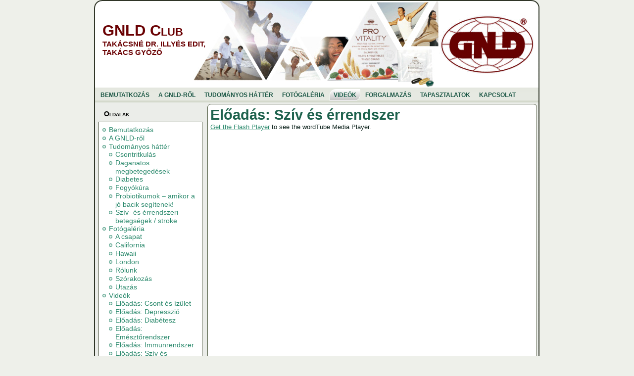

--- FILE ---
content_type: text/html; charset=UTF-8
request_url: http://www.gnldclub.hu/videok/eloadas-sziv-es-errendszer
body_size: 35555
content:
<!DOCTYPE html PUBLIC "-//W3C//DTD XHTML 1.0 Transitional//EN" "http://www.w3.org/TR/xhtml1/DTD/xhtml1-transitional.dtd">
<html xmlns="http://www.w3.org/1999/xhtml" lang="hu" prefix="og: http://ogp.me/ns# fb: http://ogp.me/ns/fb# article: http://ogp.me/ns/article#">
<head profile="http://gmpg.org/xfn/11">
<meta http-equiv="Content-Type" content="text/html; charset=UTF-8" />
<title>Takácsné Dr. Illyés Edit előadása: Szív és érrendszer. GNLD Club</title>
<link rel="stylesheet" href="http://www.gnldclub.hu/wp-content/themes/gnldclub3/style.css" type="text/css" media="screen" />
<!--[if IE 6]><link rel="stylesheet" href="http://www.gnldclub.hu/wp-content/themes/gnldclub3/style.ie6.css" type="text/css" media="screen" /><![endif]-->
<!--[if IE 7]><link rel="stylesheet" href="http://www.gnldclub.hu/wp-content/themes/gnldclub3/style.ie7.css" type="text/css" media="screen" /><![endif]-->
<link rel="pingback" href="http://www.gnldclub.hu/xmlrpc.php" />
<meta name='robots' content='max-image-preview:large' />

<!-- SEO Ultimate (http://www.seodesignsolutions.com/wordpress-seo/) -->
	<meta property="og:type" content="article" />
	<meta property="og:title" content="Előadás: Szív és érrendszer" />
	<meta property="og:url" content="http://www.gnldclub.hu/videok/eloadas-sziv-es-errendszer" />
	<meta property="article:published_time" content="2012-01-25" />
	<meta property="article:modified_time" content="2012-02-01" />
	<meta property="og:site_name" content="GNLD Club" />
	<meta name="twitter:card" content="summary" />
<!-- /SEO Ultimate -->

<link rel='dns-prefetch' href='//s.w.org' />
<link rel="alternate" type="application/rss+xml" title="GNLD Club &raquo; hírcsatorna" href="http://www.gnldclub.hu/feed" />
<link rel="alternate" type="application/rss+xml" title="GNLD Club &raquo; hozzászólás hírcsatorna" href="http://www.gnldclub.hu/comments/feed" />
<link rel="alternate" type="application/rss+xml" title="GNLD Club &raquo; Előadás: Szív és érrendszer hozzászólás hírcsatorna" href="http://www.gnldclub.hu/videok/eloadas-sziv-es-errendszer/feed" />
<script type="text/javascript">
window._wpemojiSettings = {"baseUrl":"https:\/\/s.w.org\/images\/core\/emoji\/13.1.0\/72x72\/","ext":".png","svgUrl":"https:\/\/s.w.org\/images\/core\/emoji\/13.1.0\/svg\/","svgExt":".svg","source":{"concatemoji":"http:\/\/www.gnldclub.hu\/wp-includes\/js\/wp-emoji-release.min.js?ver=5.9.12"}};
/*! This file is auto-generated */
!function(e,a,t){var n,r,o,i=a.createElement("canvas"),p=i.getContext&&i.getContext("2d");function s(e,t){var a=String.fromCharCode;p.clearRect(0,0,i.width,i.height),p.fillText(a.apply(this,e),0,0);e=i.toDataURL();return p.clearRect(0,0,i.width,i.height),p.fillText(a.apply(this,t),0,0),e===i.toDataURL()}function c(e){var t=a.createElement("script");t.src=e,t.defer=t.type="text/javascript",a.getElementsByTagName("head")[0].appendChild(t)}for(o=Array("flag","emoji"),t.supports={everything:!0,everythingExceptFlag:!0},r=0;r<o.length;r++)t.supports[o[r]]=function(e){if(!p||!p.fillText)return!1;switch(p.textBaseline="top",p.font="600 32px Arial",e){case"flag":return s([127987,65039,8205,9895,65039],[127987,65039,8203,9895,65039])?!1:!s([55356,56826,55356,56819],[55356,56826,8203,55356,56819])&&!s([55356,57332,56128,56423,56128,56418,56128,56421,56128,56430,56128,56423,56128,56447],[55356,57332,8203,56128,56423,8203,56128,56418,8203,56128,56421,8203,56128,56430,8203,56128,56423,8203,56128,56447]);case"emoji":return!s([10084,65039,8205,55357,56613],[10084,65039,8203,55357,56613])}return!1}(o[r]),t.supports.everything=t.supports.everything&&t.supports[o[r]],"flag"!==o[r]&&(t.supports.everythingExceptFlag=t.supports.everythingExceptFlag&&t.supports[o[r]]);t.supports.everythingExceptFlag=t.supports.everythingExceptFlag&&!t.supports.flag,t.DOMReady=!1,t.readyCallback=function(){t.DOMReady=!0},t.supports.everything||(n=function(){t.readyCallback()},a.addEventListener?(a.addEventListener("DOMContentLoaded",n,!1),e.addEventListener("load",n,!1)):(e.attachEvent("onload",n),a.attachEvent("onreadystatechange",function(){"complete"===a.readyState&&t.readyCallback()})),(n=t.source||{}).concatemoji?c(n.concatemoji):n.wpemoji&&n.twemoji&&(c(n.twemoji),c(n.wpemoji)))}(window,document,window._wpemojiSettings);
</script>
<style type="text/css">
img.wp-smiley,
img.emoji {
	display: inline !important;
	border: none !important;
	box-shadow: none !important;
	height: 1em !important;
	width: 1em !important;
	margin: 0 0.07em !important;
	vertical-align: -0.1em !important;
	background: none !important;
	padding: 0 !important;
}
</style>
	<link rel='stylesheet' id='wp-block-library-css'  href='http://www.gnldclub.hu/wp-includes/css/dist/block-library/style.min.css?ver=5.9.12' type='text/css' media='all' />
<style id='global-styles-inline-css' type='text/css'>
body{--wp--preset--color--black: #000000;--wp--preset--color--cyan-bluish-gray: #abb8c3;--wp--preset--color--white: #ffffff;--wp--preset--color--pale-pink: #f78da7;--wp--preset--color--vivid-red: #cf2e2e;--wp--preset--color--luminous-vivid-orange: #ff6900;--wp--preset--color--luminous-vivid-amber: #fcb900;--wp--preset--color--light-green-cyan: #7bdcb5;--wp--preset--color--vivid-green-cyan: #00d084;--wp--preset--color--pale-cyan-blue: #8ed1fc;--wp--preset--color--vivid-cyan-blue: #0693e3;--wp--preset--color--vivid-purple: #9b51e0;--wp--preset--gradient--vivid-cyan-blue-to-vivid-purple: linear-gradient(135deg,rgba(6,147,227,1) 0%,rgb(155,81,224) 100%);--wp--preset--gradient--light-green-cyan-to-vivid-green-cyan: linear-gradient(135deg,rgb(122,220,180) 0%,rgb(0,208,130) 100%);--wp--preset--gradient--luminous-vivid-amber-to-luminous-vivid-orange: linear-gradient(135deg,rgba(252,185,0,1) 0%,rgba(255,105,0,1) 100%);--wp--preset--gradient--luminous-vivid-orange-to-vivid-red: linear-gradient(135deg,rgba(255,105,0,1) 0%,rgb(207,46,46) 100%);--wp--preset--gradient--very-light-gray-to-cyan-bluish-gray: linear-gradient(135deg,rgb(238,238,238) 0%,rgb(169,184,195) 100%);--wp--preset--gradient--cool-to-warm-spectrum: linear-gradient(135deg,rgb(74,234,220) 0%,rgb(151,120,209) 20%,rgb(207,42,186) 40%,rgb(238,44,130) 60%,rgb(251,105,98) 80%,rgb(254,248,76) 100%);--wp--preset--gradient--blush-light-purple: linear-gradient(135deg,rgb(255,206,236) 0%,rgb(152,150,240) 100%);--wp--preset--gradient--blush-bordeaux: linear-gradient(135deg,rgb(254,205,165) 0%,rgb(254,45,45) 50%,rgb(107,0,62) 100%);--wp--preset--gradient--luminous-dusk: linear-gradient(135deg,rgb(255,203,112) 0%,rgb(199,81,192) 50%,rgb(65,88,208) 100%);--wp--preset--gradient--pale-ocean: linear-gradient(135deg,rgb(255,245,203) 0%,rgb(182,227,212) 50%,rgb(51,167,181) 100%);--wp--preset--gradient--electric-grass: linear-gradient(135deg,rgb(202,248,128) 0%,rgb(113,206,126) 100%);--wp--preset--gradient--midnight: linear-gradient(135deg,rgb(2,3,129) 0%,rgb(40,116,252) 100%);--wp--preset--duotone--dark-grayscale: url('#wp-duotone-dark-grayscale');--wp--preset--duotone--grayscale: url('#wp-duotone-grayscale');--wp--preset--duotone--purple-yellow: url('#wp-duotone-purple-yellow');--wp--preset--duotone--blue-red: url('#wp-duotone-blue-red');--wp--preset--duotone--midnight: url('#wp-duotone-midnight');--wp--preset--duotone--magenta-yellow: url('#wp-duotone-magenta-yellow');--wp--preset--duotone--purple-green: url('#wp-duotone-purple-green');--wp--preset--duotone--blue-orange: url('#wp-duotone-blue-orange');--wp--preset--font-size--small: 13px;--wp--preset--font-size--medium: 20px;--wp--preset--font-size--large: 36px;--wp--preset--font-size--x-large: 42px;}.has-black-color{color: var(--wp--preset--color--black) !important;}.has-cyan-bluish-gray-color{color: var(--wp--preset--color--cyan-bluish-gray) !important;}.has-white-color{color: var(--wp--preset--color--white) !important;}.has-pale-pink-color{color: var(--wp--preset--color--pale-pink) !important;}.has-vivid-red-color{color: var(--wp--preset--color--vivid-red) !important;}.has-luminous-vivid-orange-color{color: var(--wp--preset--color--luminous-vivid-orange) !important;}.has-luminous-vivid-amber-color{color: var(--wp--preset--color--luminous-vivid-amber) !important;}.has-light-green-cyan-color{color: var(--wp--preset--color--light-green-cyan) !important;}.has-vivid-green-cyan-color{color: var(--wp--preset--color--vivid-green-cyan) !important;}.has-pale-cyan-blue-color{color: var(--wp--preset--color--pale-cyan-blue) !important;}.has-vivid-cyan-blue-color{color: var(--wp--preset--color--vivid-cyan-blue) !important;}.has-vivid-purple-color{color: var(--wp--preset--color--vivid-purple) !important;}.has-black-background-color{background-color: var(--wp--preset--color--black) !important;}.has-cyan-bluish-gray-background-color{background-color: var(--wp--preset--color--cyan-bluish-gray) !important;}.has-white-background-color{background-color: var(--wp--preset--color--white) !important;}.has-pale-pink-background-color{background-color: var(--wp--preset--color--pale-pink) !important;}.has-vivid-red-background-color{background-color: var(--wp--preset--color--vivid-red) !important;}.has-luminous-vivid-orange-background-color{background-color: var(--wp--preset--color--luminous-vivid-orange) !important;}.has-luminous-vivid-amber-background-color{background-color: var(--wp--preset--color--luminous-vivid-amber) !important;}.has-light-green-cyan-background-color{background-color: var(--wp--preset--color--light-green-cyan) !important;}.has-vivid-green-cyan-background-color{background-color: var(--wp--preset--color--vivid-green-cyan) !important;}.has-pale-cyan-blue-background-color{background-color: var(--wp--preset--color--pale-cyan-blue) !important;}.has-vivid-cyan-blue-background-color{background-color: var(--wp--preset--color--vivid-cyan-blue) !important;}.has-vivid-purple-background-color{background-color: var(--wp--preset--color--vivid-purple) !important;}.has-black-border-color{border-color: var(--wp--preset--color--black) !important;}.has-cyan-bluish-gray-border-color{border-color: var(--wp--preset--color--cyan-bluish-gray) !important;}.has-white-border-color{border-color: var(--wp--preset--color--white) !important;}.has-pale-pink-border-color{border-color: var(--wp--preset--color--pale-pink) !important;}.has-vivid-red-border-color{border-color: var(--wp--preset--color--vivid-red) !important;}.has-luminous-vivid-orange-border-color{border-color: var(--wp--preset--color--luminous-vivid-orange) !important;}.has-luminous-vivid-amber-border-color{border-color: var(--wp--preset--color--luminous-vivid-amber) !important;}.has-light-green-cyan-border-color{border-color: var(--wp--preset--color--light-green-cyan) !important;}.has-vivid-green-cyan-border-color{border-color: var(--wp--preset--color--vivid-green-cyan) !important;}.has-pale-cyan-blue-border-color{border-color: var(--wp--preset--color--pale-cyan-blue) !important;}.has-vivid-cyan-blue-border-color{border-color: var(--wp--preset--color--vivid-cyan-blue) !important;}.has-vivid-purple-border-color{border-color: var(--wp--preset--color--vivid-purple) !important;}.has-vivid-cyan-blue-to-vivid-purple-gradient-background{background: var(--wp--preset--gradient--vivid-cyan-blue-to-vivid-purple) !important;}.has-light-green-cyan-to-vivid-green-cyan-gradient-background{background: var(--wp--preset--gradient--light-green-cyan-to-vivid-green-cyan) !important;}.has-luminous-vivid-amber-to-luminous-vivid-orange-gradient-background{background: var(--wp--preset--gradient--luminous-vivid-amber-to-luminous-vivid-orange) !important;}.has-luminous-vivid-orange-to-vivid-red-gradient-background{background: var(--wp--preset--gradient--luminous-vivid-orange-to-vivid-red) !important;}.has-very-light-gray-to-cyan-bluish-gray-gradient-background{background: var(--wp--preset--gradient--very-light-gray-to-cyan-bluish-gray) !important;}.has-cool-to-warm-spectrum-gradient-background{background: var(--wp--preset--gradient--cool-to-warm-spectrum) !important;}.has-blush-light-purple-gradient-background{background: var(--wp--preset--gradient--blush-light-purple) !important;}.has-blush-bordeaux-gradient-background{background: var(--wp--preset--gradient--blush-bordeaux) !important;}.has-luminous-dusk-gradient-background{background: var(--wp--preset--gradient--luminous-dusk) !important;}.has-pale-ocean-gradient-background{background: var(--wp--preset--gradient--pale-ocean) !important;}.has-electric-grass-gradient-background{background: var(--wp--preset--gradient--electric-grass) !important;}.has-midnight-gradient-background{background: var(--wp--preset--gradient--midnight) !important;}.has-small-font-size{font-size: var(--wp--preset--font-size--small) !important;}.has-medium-font-size{font-size: var(--wp--preset--font-size--medium) !important;}.has-large-font-size{font-size: var(--wp--preset--font-size--large) !important;}.has-x-large-font-size{font-size: var(--wp--preset--font-size--x-large) !important;}
</style>
<link rel='stylesheet' id='UserAccessManagerLoginForm-css'  href='http://www.gnldclub.hu/wp-content/plugins/user-access-manager/assets/css/uamLoginForm.css?ver=2.2.16' type='text/css' media='screen' />
<link rel='stylesheet' id='login-with-ajax-css'  href='http://www.gnldclub.hu/wp-content/plugins/login-with-ajax/templates/widget.css?ver=4.0.1' type='text/css' media='all' />
<script type='text/javascript' src='https://ajax.googleapis.com/ajax/libs/prototype/1.7.1.0/prototype.js?ver=1.7.1' id='prototype-js'></script>
<script type='text/javascript' src='https://ajax.googleapis.com/ajax/libs/scriptaculous/1.9.0/scriptaculous.js?ver=1.9.0' id='scriptaculous-root-js'></script>
<script type='text/javascript' src='https://ajax.googleapis.com/ajax/libs/scriptaculous/1.9.0/effects.js?ver=1.9.0' id='scriptaculous-effects-js'></script>
<script type='text/javascript' src='http://www.gnldclub.hu/wp-content/plugins/lightbox-2/lightbox.js?ver=1.8' id='lightbox-js'></script>
<script type='text/javascript' src='http://www.gnldclub.hu/wp-includes/js/jquery/jquery.min.js?ver=3.6.0' id='jquery-core-js'></script>
<script type='text/javascript' src='http://www.gnldclub.hu/wp-includes/js/jquery/jquery-migrate.min.js?ver=3.3.2' id='jquery-migrate-js'></script>
<script type='text/javascript' id='login-with-ajax-js-extra'>
/* <![CDATA[ */
var LWA = {"ajaxurl":"http:\/\/www.gnldclub.hu\/wp-admin\/admin-ajax.php","off":""};
/* ]]> */
</script>
<script type='text/javascript' src='http://www.gnldclub.hu/wp-content/plugins/login-with-ajax/templates/login-with-ajax.legacy.min.js?ver=4.0.1' id='login-with-ajax-js'></script>
<script type='text/javascript' src='http://www.gnldclub.hu/wp-includes/js/swfobject.js?ver=2.2-20120417' id='swfobject-js'></script>
<script type='text/javascript' src='http://www.gnldclub.hu/index.php?wordtube-js=true&#038;ver=2.0' id='wordtube_stats-js'></script>
<link rel="https://api.w.org/" href="http://www.gnldclub.hu/wp-json/" /><link rel="alternate" type="application/json" href="http://www.gnldclub.hu/wp-json/wp/v2/pages/41" /><link rel="EditURI" type="application/rsd+xml" title="RSD" href="http://www.gnldclub.hu/xmlrpc.php?rsd" />
<link rel="wlwmanifest" type="application/wlwmanifest+xml" href="http://www.gnldclub.hu/wp-includes/wlwmanifest.xml" /> 
<link rel="canonical" href="http://www.gnldclub.hu/videok/eloadas-sziv-es-errendszer" />
<link rel='shortlink' href='http://www.gnldclub.hu/?p=41' />
<link rel="alternate" type="application/json+oembed" href="http://www.gnldclub.hu/wp-json/oembed/1.0/embed?url=http%3A%2F%2Fwww.gnldclub.hu%2Fvideok%2Feloadas-sziv-es-errendszer" />
<link rel="alternate" type="text/xml+oembed" href="http://www.gnldclub.hu/wp-json/oembed/1.0/embed?url=http%3A%2F%2Fwww.gnldclub.hu%2Fvideok%2Feloadas-sziv-es-errendszer&#038;format=xml" />

	<!-- begin lightbox scripts -->
	<script type="text/javascript">
    //<![CDATA[
    document.write('<link rel="stylesheet" href="http://www.gnldclub.hu/wp-content/plugins/lightbox-2/Themes/Black/lightbox.css" type="text/css" media="screen" />');
    //]]>
    </script>
	<!-- end lightbox scripts -->
<script type="text/javascript">
(function(url){
	if(/(?:Chrome\/26\.0\.1410\.63 Safari\/537\.31|WordfenceTestMonBot)/.test(navigator.userAgent)){ return; }
	var addEvent = function(evt, handler) {
		if (window.addEventListener) {
			document.addEventListener(evt, handler, false);
		} else if (window.attachEvent) {
			document.attachEvent('on' + evt, handler);
		}
	};
	var removeEvent = function(evt, handler) {
		if (window.removeEventListener) {
			document.removeEventListener(evt, handler, false);
		} else if (window.detachEvent) {
			document.detachEvent('on' + evt, handler);
		}
	};
	var evts = 'contextmenu dblclick drag dragend dragenter dragleave dragover dragstart drop keydown keypress keyup mousedown mousemove mouseout mouseover mouseup mousewheel scroll'.split(' ');
	var logHuman = function() {
		if (window.wfLogHumanRan) { return; }
		window.wfLogHumanRan = true;
		var wfscr = document.createElement('script');
		wfscr.type = 'text/javascript';
		wfscr.async = true;
		wfscr.src = url + '&r=' + Math.random();
		(document.getElementsByTagName('head')[0]||document.getElementsByTagName('body')[0]).appendChild(wfscr);
		for (var i = 0; i < evts.length; i++) {
			removeEvent(evts[i], logHuman);
		}
	};
	for (var i = 0; i < evts.length; i++) {
		addEvent(evts[i], logHuman);
	}
})('//www.gnldclub.hu/?wordfence_lh=1&hid=38D74F8C8378D494C580C8A7C2615B97');
</script><script type="text/javascript" src="http://www.gnldclub.hu/wp-content/plugins/si-captcha-for-wordpress/captcha/si_captcha.js?ver=1765029212"></script>
<!-- begin SI CAPTCHA Anti-Spam - login/register form style -->
<style type="text/css">
.si_captcha_small { width:175px; height:45px; padding-top:10px; padding-bottom:10px; }
.si_captcha_large { width:250px; height:60px; padding-top:10px; padding-bottom:10px; }
img#si_image_com { border-style:none; margin:0; padding-right:5px; float:left; }
img#si_image_reg { border-style:none; margin:0; padding-right:5px; float:left; }
img#si_image_log { border-style:none; margin:0; padding-right:5px; float:left; }
img#si_image_side_login { border-style:none; margin:0; padding-right:5px; float:left; }
img#si_image_checkout { border-style:none; margin:0; padding-right:5px; float:left; }
img#si_image_jetpack { border-style:none; margin:0; padding-right:5px; float:left; }
img#si_image_bbpress_topic { border-style:none; margin:0; padding-right:5px; float:left; }
.si_captcha_refresh { border-style:none; margin:0; vertical-align:bottom; }
div#si_captcha_input { display:block; padding-top:15px; padding-bottom:5px; }
label#si_captcha_code_label { margin:0; }
input#si_captcha_code_input { width:65px; }
p#si_captcha_code_p { clear: left; padding-top:10px; }
.si-captcha-jetpack-error { color:#DC3232; }
</style>
<!-- end SI CAPTCHA Anti-Spam - login/register form style -->

<script type='text/javascript' src='http://www.gnldclub.hu/wp-content/plugins/wp-spamshield/js/jscripts.php'></script> 
<script type="text/javascript" src="http://www.gnldclub.hu/wp-content/themes/gnldclub3/script.js"></script>
</head>
<body class="page-template-default page page-id-41 page-child parent-pageid-21">
<div id="art-main">
    <div class="art-sheet">
        <div class="art-sheet-tl"></div>
        <div class="art-sheet-tr"></div>
        <div class="art-sheet-bl"></div>
        <div class="art-sheet-br"></div>
        <div class="art-sheet-tc"></div>
        <div class="art-sheet-bc"></div>
        <div class="art-sheet-cl"></div>
        <div class="art-sheet-cr"></div>
        <div class="art-sheet-cc"></div>
        <div class="art-sheet-body">
            <div class="art-header">
                <div class="art-header-clip">
                <div class="art-header-center">
                    <div class="art-header-png"></div>
                    <div class="art-header-jpeg"></div>
                </div>
                </div>
                <div class="art-headerobject"></div>
                <div class="art-logo">
                                <h1 class="art-logo-name"><a href="http://www.gnldclub.hu/">GNLD Club</a></h1>
                                                    <h2 class="art-logo-text">Takácsné Dr. Illyés Edit, Takács Győző</h2>
                                </div>
            </div>
            <div class="cleared reset-box"></div>
            <div class="art-nav">
            	<div class="art-nav-l"></div>
            	<div class="art-nav-r"></div>
                <div class="art-nav-outer">
            	
<ul class="art-hmenu">
	<li><a href="http://www.gnldclub.hu" title="Bemutatkozás"><span class="l"> </span><span class="r"> </span><span class="t">Bemutatkozás</span></a>
	</li>
	<li class="art-hmenu-li-separator"><span class="art-hmenu-separator"> </span></li>
	<li><a href="http://www.gnldclub.hu/a-gnld-rol" title="A GNLD-ről"><span class="l"> </span><span class="r"> </span><span class="t">A GNLD-ről</span></a>
	</li>
	<li class="art-hmenu-li-separator"><span class="art-hmenu-separator"> </span></li>
	<li><a href="http://www.gnldclub.hu/sab" title="Tudományos háttér"><span class="l"> </span><span class="r"> </span><span class="t">Tudományos háttér</span></a>
	<ul>
		<li><a href="http://www.gnldclub.hu/sab/csontritkulas" title="Csontritkulás">Csontritkulás</a>
		</li>
		<li><a href="http://www.gnldclub.hu/sab/daganatos-megbetegedesek" title="Daganatos megbetegedések">Daganatos megbetegedések</a>
		</li>
		<li><a href="http://www.gnldclub.hu/sab/diabetes" title="Diabetes">Diabetes</a>
		</li>
		<li><a href="http://www.gnldclub.hu/sab/fogyokura" title="Fogyókúra">Fogyókúra</a>
		</li>
		<li><a href="http://www.gnldclub.hu/sab/probiotikumok-amikor-a-jo-bacik-segitenek" title="Probiotikumok – amikor a jó bacik segítenek!">Probiotikumok – amikor a jó bacik segítenek!</a>
		</li>
		<li><a href="http://www.gnldclub.hu/sab/sziv-es-errendszeri-betegsegek-stroke" title="Szív- és érrendszeri betegségek / stroke">Szív- és érrendszeri betegségek / stroke</a>
		</li>
	</ul>
	</li>
	<li class="art-hmenu-li-separator"><span class="art-hmenu-separator"> </span></li>
	<li><a href="http://www.gnldclub.hu/fotogaleria" title="Fotógaléria"><span class="l"> </span><span class="r"> </span><span class="t">Fotógaléria</span></a>
	<ul>
		<li><a href="http://www.gnldclub.hu/fotogaleria/a-csapat" title="A csapat">A csapat</a>
		</li>
		<li><a href="http://www.gnldclub.hu/fotogaleria/california-2" title="California">California</a>
		</li>
		<li><a href="http://www.gnldclub.hu/fotogaleria/hawaii" title="Hawaii">Hawaii</a>
		</li>
		<li><a href="http://www.gnldclub.hu/fotogaleria/london" title="London">London</a>
		</li>
		<li><a href="http://www.gnldclub.hu/fotogaleria/rolunk" title="Rólunk">Rólunk</a>
		</li>
		<li><a href="http://www.gnldclub.hu/fotogaleria/szorakozas" title="Szórakozás">Szórakozás</a>
		</li>
		<li><a href="http://www.gnldclub.hu/fotogaleria/utazas" title="Utazás">Utazás</a>
		</li>
	</ul>
	</li>
	<li class="art-hmenu-li-separator"><span class="art-hmenu-separator"> </span></li>
	<li class="active"><a class="active" href="http://www.gnldclub.hu/videok" title="Videók"><span class="l"> </span><span class="r"> </span><span class="t">Videók</span></a>
	<ul class="active">
		<li><a href="http://www.gnldclub.hu/videok/eloadas-csont-es-izulet" title="Előadás: Csont és ízület">Előadás: Csont és ízület</a>
		</li>
		<li><a href="http://www.gnldclub.hu/videok/eloadas-depresszio" title="Előadás: Depresszió">Előadás: Depresszió</a>
		</li>
		<li><a href="http://www.gnldclub.hu/videok/eloadas-diabetesz" title="Előadás: Diabétesz">Előadás: Diabétesz</a>
		</li>
		<li><a href="http://www.gnldclub.hu/videok/eloadas-emesztorendszer" title="Előadás: Emésztőrendszer">Előadás: Emésztőrendszer</a>
		</li>
		<li><a href="http://www.gnldclub.hu/videok/eloadas-immunrendszer" title="Előadás: Immunrendszer">Előadás: Immunrendszer</a>
		</li>
		<li class="active"><a class="active" href="http://www.gnldclub.hu/videok/eloadas-sziv-es-errendszer" title="Előadás: Szív és érrendszer">Előadás: Szív és érrendszer</a>
		</li>
	</ul>
	</li>
	<li class="art-hmenu-li-separator"><span class="art-hmenu-separator"> </span></li>
	<li><a href="http://www.gnldclub.hu/forgalmazas" title="Forgalmazás"><span class="l"> </span><span class="r"> </span><span class="t">Forgalmazás</span></a>
	</li>
	<li class="art-hmenu-li-separator"><span class="art-hmenu-separator"> </span></li>
	<li><a href="http://www.gnldclub.hu/tapasztalatok" title="Tapasztalatok"><span class="l"> </span><span class="r"> </span><span class="t">Tapasztalatok</span></a>
	<ul>
		<li><a href="http://www.gnldclub.hu/tapasztalatok/testsuly-kontroll" title="TESTSÚLY KONTROLL">TESTSÚLY KONTROLL</a>
		</li>
		<li><a href="http://www.gnldclub.hu/tapasztalatok/valtozz-meg-es-megvaltozik-az-eleted-na-meg-a-sulyod" title="VÁLTOZZ MEG, ÉS MEGVÁLTOZIK AZ ÉLETED! NA MEG A SÚLYOD.">VÁLTOZZ MEG, ÉS MEGVÁLTOZIK AZ ÉLETED! NA MEG A SÚLYOD.</a>
		</li>
	</ul>
	</li>
	<li class="art-hmenu-li-separator"><span class="art-hmenu-separator"> </span></li>
	<li><a href="http://www.gnldclub.hu/kapcsolat" title="Kapcsolat"><span class="l"> </span><span class="r"> </span><span class="t">Kapcsolat</span></a>
	</li>
</ul>
                </div>
            </div>
            <div class="cleared reset-box"></div>
<div class="art-content-layout">
    <div class="art-content-layout-row">
        <div class="art-layout-cell art-sidebar1">
          <div class="art-block widget widget_pages" id="pages-3">
    <div class="art-block-body"><div class="art-blockheader">
    <h3 class="t">Oldalak</h3>
</div><div class="art-blockcontent">
    <div class="art-blockcontent-tl"></div>
    <div class="art-blockcontent-tr"></div>
    <div class="art-blockcontent-bl"></div>
    <div class="art-blockcontent-br"></div>
    <div class="art-blockcontent-tc"></div>
    <div class="art-blockcontent-bc"></div>
    <div class="art-blockcontent-cl"></div>
    <div class="art-blockcontent-cr"></div>
    <div class="art-blockcontent-cc"></div>
    <div class="art-blockcontent-body">
			<ul>
				<li class="page_item page-item-5"><a href="http://www.gnldclub.hu/">Bemutatkozás</a></li>
<li class="page_item page-item-14"><a href="http://www.gnldclub.hu/a-gnld-rol">A GNLD-ről</a></li>
<li class="page_item page-item-16 page_item_has_children"><a href="http://www.gnldclub.hu/sab">Tudományos háttér</a>
<ul class='children'>
	<li class="page_item page-item-133"><a href="http://www.gnldclub.hu/sab/csontritkulas">Csontritkulás</a></li>
	<li class="page_item page-item-101"><a href="http://www.gnldclub.hu/sab/daganatos-megbetegedesek">Daganatos megbetegedések</a></li>
	<li class="page_item page-item-110"><a href="http://www.gnldclub.hu/sab/diabetes">Diabetes</a></li>
	<li class="page_item page-item-126"><a href="http://www.gnldclub.hu/sab/fogyokura">Fogyókúra</a></li>
	<li class="page_item page-item-130"><a href="http://www.gnldclub.hu/sab/probiotikumok-amikor-a-jo-bacik-segitenek">Probiotikumok – amikor a jó bacik segítenek!</a></li>
	<li class="page_item page-item-94"><a href="http://www.gnldclub.hu/sab/sziv-es-errendszeri-betegsegek-stroke">Szív- és érrendszeri betegségek / stroke</a></li>
</ul>
</li>
<li class="page_item page-item-19 page_item_has_children"><a href="http://www.gnldclub.hu/fotogaleria">Fotógaléria</a>
<ul class='children'>
	<li class="page_item page-item-156"><a href="http://www.gnldclub.hu/fotogaleria/a-csapat">A csapat</a></li>
	<li class="page_item page-item-153"><a href="http://www.gnldclub.hu/fotogaleria/california-2">California</a></li>
	<li class="page_item page-item-158"><a href="http://www.gnldclub.hu/fotogaleria/hawaii">Hawaii</a></li>
	<li class="page_item page-item-160"><a href="http://www.gnldclub.hu/fotogaleria/london">London</a></li>
	<li class="page_item page-item-162"><a href="http://www.gnldclub.hu/fotogaleria/rolunk">Rólunk</a></li>
	<li class="page_item page-item-164"><a href="http://www.gnldclub.hu/fotogaleria/szorakozas">Szórakozás</a></li>
	<li class="page_item page-item-166"><a href="http://www.gnldclub.hu/fotogaleria/utazas">Utazás</a></li>
</ul>
</li>
<li class="page_item page-item-21 page_item_has_children current_page_ancestor current_page_parent"><a href="http://www.gnldclub.hu/videok">Videók</a>
<ul class='children'>
	<li class="page_item page-item-53"><a href="http://www.gnldclub.hu/videok/eloadas-csont-es-izulet">Előadás: Csont és ízület</a></li>
	<li class="page_item page-item-55"><a href="http://www.gnldclub.hu/videok/eloadas-depresszio">Előadás: Depresszió</a></li>
	<li class="page_item page-item-175"><a href="http://www.gnldclub.hu/videok/eloadas-diabetesz">Előadás: Diabétesz</a></li>
	<li class="page_item page-item-57"><a href="http://www.gnldclub.hu/videok/eloadas-emesztorendszer">Előadás: Emésztőrendszer</a></li>
	<li class="page_item page-item-51"><a href="http://www.gnldclub.hu/videok/eloadas-immunrendszer">Előadás: Immunrendszer</a></li>
	<li class="page_item page-item-41 current_page_item"><a href="http://www.gnldclub.hu/videok/eloadas-sziv-es-errendszer" aria-current="page">Előadás: Szív és érrendszer</a></li>
</ul>
</li>
<li class="page_item page-item-23"><a href="http://www.gnldclub.hu/forgalmazas">Forgalmazás</a></li>
<li class="page_item page-item-137 page_item_has_children"><a href="http://www.gnldclub.hu/tapasztalatok">Tapasztalatok</a>
<ul class='children'>
	<li class="page_item page-item-204"><a href="http://www.gnldclub.hu/tapasztalatok/testsuly-kontroll">TESTSÚLY KONTROLL</a></li>
	<li class="page_item page-item-202"><a href="http://www.gnldclub.hu/tapasztalatok/valtozz-meg-es-megvaltozik-az-eleted-na-meg-a-sulyod">VÁLTOZZ MEG, ÉS MEGVÁLTOZIK AZ ÉLETED! NA MEG A SÚLYOD.</a></li>
</ul>
</li>
<li class="page_item page-item-25"><a href="http://www.gnldclub.hu/kapcsolat">Kapcsolat</a></li>
			</ul>

					<div class="cleared"></div>
    </div>
</div>		<div class="cleared"></div>
    </div>
</div>          <div class="cleared"></div>
        </div>
        <div class="art-layout-cell art-content">
			


			<div class="art-post post-41 page type-page status-publish hentry" id="post-41">
	    <div class="art-post-tl"></div>
	    <div class="art-post-tr"></div>
	    <div class="art-post-bl"></div>
	    <div class="art-post-br"></div>
	    <div class="art-post-tc"></div>
	    <div class="art-post-bc"></div>
	    <div class="art-post-cl"></div>
	    <div class="art-post-cr"></div>
	    <div class="art-post-cc"></div>
	    <div class="art-post-body">
	            <div class="art-post-inner art-article">
	            <h2 class="art-postheader">Előadás: Szív és érrendszer</h2>	                <div class="art-postcontent">
	                    <!-- article-content -->
	                    <div class="wordtube">
<div class="wordtube single2" id="WT1_1" style="width:640px; height:480px;">
<a href="http://www.macromedia.com/go/getflashplayer">Get the Flash Player</a> to see the wordTube Media Player.
</div></div>
	<script type="text/javascript" defer="defer">
var WT1_1 = {
	params : {
		wmode : "opaque",
		allowscriptaccess : "always",
		allownetworking : "all",
		allowfullscreen : "true"},
	flashvars : {
		file : "http%3A%2F%2Fwww.gnldclub.hu%2Fv%2Fsziv-errendszer-nyilvanos-vegleges2.flv",
		volume : "80",
		bufferlength : "5",
		stretching : "fill",
		controlbar : "over",
		smoothing : "false",
		'logo.hide' : "false",
		image : "http%3A%2F%2Fwww.gnldclub.hu%2Fv%2Fsziv-errendszer-nyilvanos-vegleges2.jpg",
		title : "Sz%C3%ADv%20%C3%A9s%20%C3%A9rrendszer",
		linktarget : "_self"},
	attr : {
		id : "WT1",
		name : "WT1"},
	start : function() {
		swfobject.embedSWF("http://www.gnldclub.hu//player.swf", "WT1_1", "640", "480", "9.0.0", false, this.flashvars, this.params , this.attr );
	}
}
WT1_1.start();
	</script>

<p>&nbsp;</p>
	                    <!-- /article-content -->
	                </div>
	                <div class="cleared"></div>
	                	            </div>
			<div class="cleared"></div>
	    </div>
	</div>
	
	
<div class="art-post" id="respond">
	    <div class="art-post-tl"></div>
	    <div class="art-post-tr"></div>
	    <div class="art-post-bl"></div>
	    <div class="art-post-br"></div>
	    <div class="art-post-tc"></div>
	    <div class="art-post-bc"></div>
	    <div class="art-post-cl"></div>
	    <div class="art-post-cr"></div>
	    <div class="art-post-cc"></div>
	    <div class="art-post-body">
	            <div class="art-post-inner art-article">
	            	                <div class="art-postcontent">
	                    <!-- article-content -->
	                    	<div class="comment-respond">
		<h3 id="reply-title" class="comment-reply-title">Vélemény, hozzászólás? <small><a rel="nofollow" id="cancel-comment-reply-link" href="/videok/eloadas-sziv-es-errendszer#respond" style="display:none;">Kilépés a válaszból</a></small></h3><p class="must-log-in">Hozzászólás küldéséhez <a href="http://www.gnldclub.hu/wp-login.php?redirect_to=http%3A%2F%2Fwww.gnldclub.hu%2Fvideok%2Feloadas-sziv-es-errendszer">be kell jelentkezni</a>.</p>	</div><!-- #respond -->
		                    <!-- /article-content -->
	                </div>
	                <div class="cleared"></div>
	                	            </div>
			<div class="cleared"></div>
	    </div>
	</div>
	
				


          <div class="cleared"></div>
        </div>
    </div>
</div>
<div class="cleared"></div>
    <div class="art-footer">
                <div class="art-footer-t"></div>
                <div class="art-footer-l"></div>
                <div class="art-footer-b"></div>
                <div class="art-footer-r"></div>
                <div class="art-footer-body">
                


                    <a href="http://www.gnldclub.hu/feed" class='art-rss-tag-icon' title="GNLD Club RSS Feed"></a>
                            <div class="art-footer-text">
                                <h1 style="font-size:18px; text-align:center;">"Táplálékunk legyen a gyógyszerünk" (Hippokratész)</h1><p>Copyright © 2011-2012. All Rights Reserved.</p>                            </div>
                    <div class="cleared"></div>
                </div>
            </div>
    		<div class="cleared"></div>
        </div>
    </div>
    <div class="cleared"></div>
    <p class="art-page-footer"></p>
</div>
    <div id="wp-footer">
	        
<script type='text/javascript'>
/* <![CDATA[ */
r3f5x9JS=escape(document['referrer']);
hf4N='9be25c8de86a847b1a3057f9cdc3e431';
hf4V='9c9ba9b4dff8f3ea81910166d51e67f3';
cm4S="form[action='http://www.gnldclub.hu/wp-comments-post.php']";
jQuery(document).ready(function($){var e="#commentform, .comment-respond form, .comment-form, "+cm4S+", #lostpasswordform, #registerform, #loginform, #login_form, #wpss_contact_form";$(e).submit(function(){$("<input>").attr("type","hidden").attr("name","r3f5x9JS").attr("value",r3f5x9JS).appendTo(e);$("<input>").attr("type","hidden").attr("name",hf4N).attr("value",hf4V).appendTo(e);return true;});$("#comment").attr({minlength:"15",maxlength:"15360"})});
/* ]]> */
</script> 
<script type='text/javascript' src='http://www.gnldclub.hu/wp-includes/js/comment-reply.min.js?ver=5.9.12' id='comment-reply-js'></script>
<script type='text/javascript' src='http://www.gnldclub.hu/wp-content/plugins/wp-spamshield/js/jscripts-ftr-min.js' id='wpss-jscripts-ftr-js'></script>
	        <!-- 88 queries. 0,506 seconds. -->
    </div>
</body>
</html>



--- FILE ---
content_type: application/javascript; charset=UTF-8
request_url: http://www.gnldclub.hu/wp-content/plugins/wp-spamshield/js/jscripts.php
body_size: 717
content:
function wpss_set_ckh(n,v,e,p,d,s){var t=new Date;t.setTime(t.getTime());if(e){e=e*1e3}var u=new Date(t.getTime()+e);document.cookie=n+'='+escape(v)+(e?';expires='+u.toGMTString()+';max-age='+e/1e3+';':'')+(p?';path='+p:'')+(d?';domain='+d:'')+(s?';secure':'')}function wpss_init_ckh(){wpss_set_ckh('a86deaf4378486941d0d834b60929316','2f063842a2c286961302f65446a85b9b','14400','/','www.gnldclub.hu','');wpss_set_ckh('SJECT2512','CKON2512','3600','/','www.gnldclub.hu','');}wpss_init_ckh();jQuery(document).ready(function($){var h="form[method='post']";$(h).submit(function(){$('<input>').attr('type','hidden').attr('name','c359bbe5c778eea43d319395b28007ef').attr('value','4910bb0b6f17e554813b0ce083b17737').appendTo(h);return true;})});
// Generated in: 0.001223 seconds
